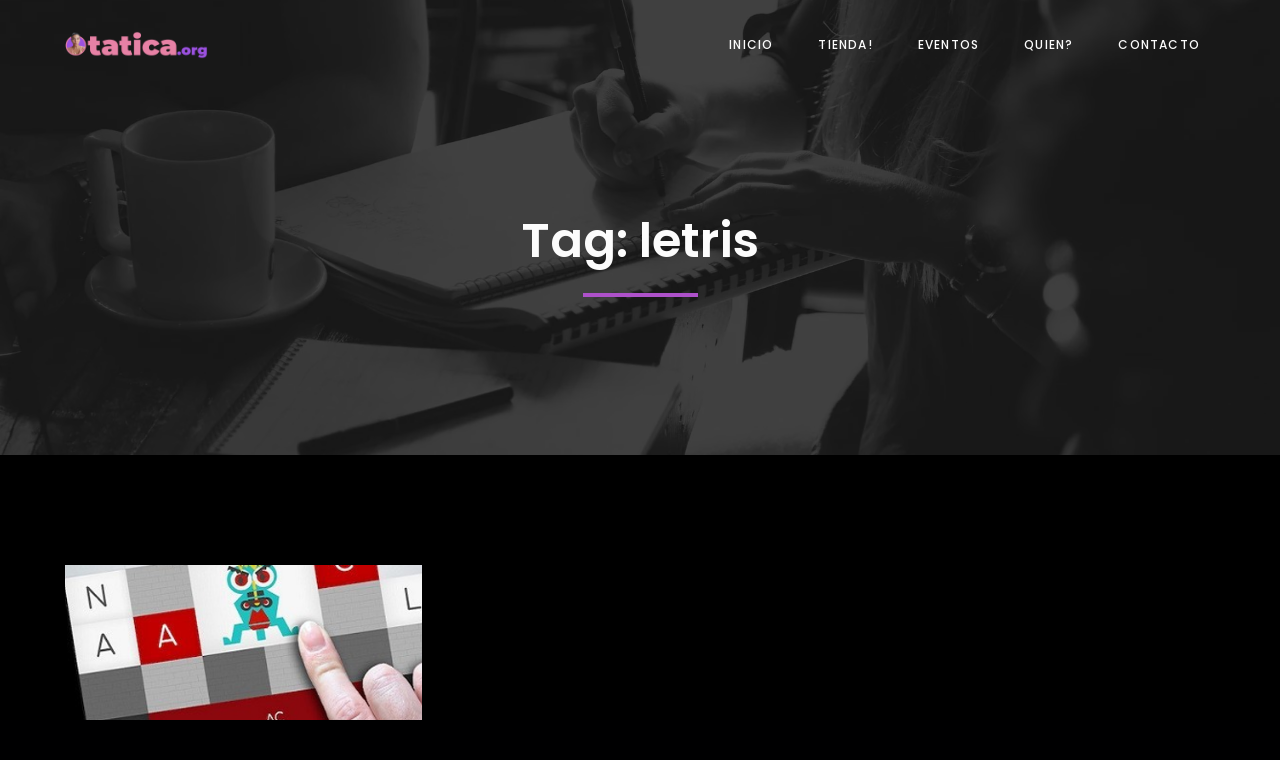

--- FILE ---
content_type: text/css
request_url: https://tatica.org/wp-content/uploads/gutenverse/css/gutenverse-template-archive-358220.css?ver=358220
body_size: 3946
content:
.guten-fvg1Dl.layout-boxed > .guten-container { max-width: 1170px; } section.guten-element.guten-fvg1Dl > .guten-container > .guten-column > .sticky-wrapper > .guten-column-wrapper, section.guten-element.guten-fvg1Dl > .guten-container > .guten-column > .guten-column-wrapper { align-content: center; align-items: center; } .guten-element.guten-fvg1Dl { margin-bottom: -106px; padding-top: 10px; z-index: 4; } @media only screen and (max-width: 1024px) { .guten-element.guten-fvg1Dl { margin-bottom: -120px; padding-right: 10px; padding-left: 10px; z-index: 4; } }.guten-hdVg51 { width: 22.02%; order: 1;  } @media only screen and (max-width: 1024px) { .guten-hdVg51 { width: 22.02%; } } @media only screen and (max-width: 767px) { .guten-hdVg51.guten-element.guten-column { width: 50%; } }.guten-4D2MFv { width: 77.98%; order: 1;  } @media only screen and (max-width: 1024px) { .guten-4D2MFv { width: 77.98%; } } @media only screen and (max-width: 767px) { .guten-4D2MFv.guten-element.guten-column { width: 50%; } }.guten-xxQGCA.guten-image .guten-image-wrapper { justify-content: flex-start; } .guten-xxQGCA img { width: 60%; } .guten-xxQGCA {   } @media only screen and (max-width: 1024px) { .guten-xxQGCA img { width: 100%; } }#guten-uNzlPk .gutenverse-menu-wrapper .gutenverse-menu { justify-content: flex-end; } #guten-uNzlPk .gutenverse-menu-wrapper { background: ; } #guten-uNzlPk.break-point-tablet.guten-nav-menu .guten-nav-overlay, #guten-uNzlPk.break-point-mobile.guten-nav-menu .guten-nav-overlay { pointer-events: none !important; } #guten-uNzlPk .gutenverse-menu-wrapper .gutenverse-menu > li > a, #guten-uNzlPk .gutenverse-menu-wrapper .gutenverse-menu > ul > li > a { font-family: var(--gutenverse-font-family-nav-font); font-size: var(--gutenverse-font-size-nav-font); font-weight: var(--gutenverse-font-weight-nav-font); text-transform: var(--gutenverse-font-transform-nav-font); font-style: var(--gutenverse-font-style-nav-font); text-decoration: var(--gutenverse-font-decoration-nav-font); line-height: var(--gutenverse-font-lineHeight-nav-font); letter-spacing: var(--gutenverse-font-spacing-nav-font); padding-left: 30px; color: var(--wp--preset--color--zeever-primary); } #guten-uNzlPk .gutenverse-menu-wrapper .gutenverse-menu > li:hover > a, #guten-uNzlPk .gutenverse-menu-wrapper .gutenverse-menu > ul > li:hover > a { color: var(--wp--preset--color--zeever-secondary); } #guten-uNzlPk .gutenverse-menu-wrapper .gutenverse-menu > li.current-menu-item > a, #guten-uNzlPk .gutenverse-menu-wrapper .gutenverse-menu > ul > li.current-menu-item > a { color: var(--wp--preset--color--zeever-secondary); } #guten-uNzlPk .gutenverse-menu-wrapper .gutenverse-menu > li.current-menu-ancestor > a, #guten-uNzlPk .gutenverse-menu-wrapper .gutenverse-menu > ul > li.current-menu-ancestor > a { color: var(--wp--preset--color--zeever-secondary); } #guten-uNzlPk.guten-nav-menu .gutenverse-menu-wrapper .gutenverse-menu li.menu-item-has-children > a i { border-style: none; } #guten-uNzlPk.guten-nav-menu .gutenverse-menu-wrapper .gutenverse-menu li.menu-item-has-children > a svg { border-style: none; } #guten-uNzlPk .gutenverse-menu-wrapper .gutenverse-menu .sub-menu li  a { font-family: var(--gutenverse-font-family-nav-font); font-size: var(--gutenverse-font-size-nav-font); font-weight: var(--gutenverse-font-weight-nav-font); text-transform: var(--gutenverse-font-transform-nav-font); font-style: var(--gutenverse-font-style-nav-font); text-decoration: var(--gutenverse-font-decoration-nav-font); line-height: var(--gutenverse-font-lineHeight-nav-font); letter-spacing: var(--gutenverse-font-spacing-nav-font); } #guten-uNzlPk .gutenverse-menu-wrapper .gutenverse-menu .sub-menu li > a { color: var(--wp--preset--color--zeever-third); background: ; } #guten-uNzlPk .gutenverse-menu-wrapper .gutenverse-menu .sub-menu li:hover > a { color: var(--wp--preset--color--zeever-secondary); } #guten-uNzlPk .gutenverse-menu-wrapper .gutenverse-menu .sub-menu > li.current-menu-item > a { color: var(--wp--preset--color--zeever-secondary); background: ; } #guten-uNzlPk.guten-nav-menu .gutenverse-menu-wrapper .gutenverse-menu li.menu-item-has-children .sub-menu { width: 215px; } #guten-uNzlPk .gutenverse-hamburger-wrapper { justify-content: right; } #guten-uNzlPk.guten-nav-menu .gutenverse-hamburger-menu { background: rgba(255, 255, 255, 0); border-style: solid; border-width: 2px; border-color: var(--wp--preset--color--zeever-secondary); } #guten-uNzlPk.guten-nav-menu .gutenverse-menu-wrapper .gutenverse-nav-identity-panel .gutenverse-close-menu { background: rgba(255, 255, 255, 0); border-style: solid; border-width: 1px; border-color: var(--wp--preset--color--zeever-secondary); } @media only screen and (max-width: 1024px) { #guten-uNzlPk .gutenverse-menu-wrapper .gutenverse-menu { justify-content: flex-start; } #guten-uNzlPk.break-point-mobile.guten-nav-menu .gutenverse-menu-wrapper { background-color: rgba(11, 12, 16, 1); } #guten-uNzlPk.break-point-tablet.guten-nav-menu .gutenverse-menu-wrapper { background-color: rgba(11, 12, 16, 1); } #guten-uNzlPk .gutenverse-menu-wrapper { padding-top: 20px; padding-right: 20px; padding-left: 20px; } #guten-uNzlPk .gutenverse-menu-wrapper .gutenverse-menu > li > a, #guten-uNzlPk .gutenverse-menu-wrapper .gutenverse-menu > ul > li > a { padding-left: 10px; color: rgba(255, 255, 255, 1); } #guten-uNzlPk .gutenverse-menu-wrapper .gutenverse-menu > li:hover > a, #guten-uNzlPk .gutenverse-menu-wrapper .gutenverse-menu > ul > li:hover > a { color: rgba(102, 252, 241, 1); } #guten-uNzlPk .gutenverse-menu-wrapper .gutenverse-menu > li.current-menu-item > a, #guten-uNzlPk .gutenverse-menu-wrapper .gutenverse-menu > ul > li.current-menu-item > a { color: rgba(102, 252, 241, 1); } #guten-uNzlPk .gutenverse-menu-wrapper .gutenverse-menu > li.current-menu-ancestor > a, #guten-uNzlPk .gutenverse-menu-wrapper .gutenverse-menu > ul > li.current-menu-ancestor > a { color: rgba(102, 252, 241, 1); } #guten-uNzlPk.guten-nav-menu .gutenverse-menu-wrapper .gutenverse-menu li.menu-item-has-children > a i { margin-right: 20px; padding-top: 10px; padding-right: 10px; padding-bottom: 10px; padding-left: 10px; } #guten-uNzlPk.guten-nav-menu .gutenverse-menu-wrapper .gutenverse-menu li.menu-item-has-children > a svg { margin-right: 20px; padding-top: 10px; padding-right: 10px; padding-bottom: 10px; padding-left: 10px; } #guten-uNzlPk .gutenverse-menu-wrapper .gutenverse-menu .sub-menu li > a { color: rgba(255, 255, 255, 1); } #guten-uNzlPk .gutenverse-menu-wrapper .gutenverse-menu .sub-menu li:hover > a { color: rgba(102, 252, 241, 1); } #guten-uNzlPk .gutenverse-menu-wrapper .gutenverse-menu .sub-menu > li.current-menu-item > a { color: rgba(102, 252, 241, 1); } #guten-uNzlPk.guten-nav-menu .gutenverse-hamburger-menu { padding-top: 15px; padding-right: 20px; padding-bottom: 15px; padding-left: 20px; color: rgba(255, 255, 255, 1); } #guten-uNzlPk.guten-nav-menu .gutenverse-hamburger-menu svg { fill: rgba(255, 255, 255, 1); } #guten-uNzlPk.guten-nav-menu .gutenverse-menu-wrapper .gutenverse-nav-identity-panel .gutenverse-close-menu { padding-top: 10px; padding-bottom: 10px; color: rgba(255, 255, 255, 1); border-top-left-radius: 0px;border-top-right-radius: 0px;border-bottom-right-radius: 0px;border-bottom-left-radius: 0px; } #guten-uNzlPk.guten-nav-menu .gutenverse-menu-wrapper .gutenverse-nav-identity-panel .gutenverse-close-menu svg { fill: rgba(255, 255, 255, 1); } } @media only screen and (max-width: 767px) { #guten-uNzlPk .gutenverse-menu-wrapper .gutenverse-menu { justify-content: flex-start; } #guten-uNzlPk.guten-nav-menu .gutenverse-hamburger-menu { padding-top: 10px; padding-right: 15px; padding-bottom: 10px; padding-left: 15px; margin-top: 10px; } } 
			@media screen and (max-width: 1024px) {
				.guten-nav-menu.break-point-tablet .gutenverse-hamburger-menu {
					display: block;
				}
				.guten-nav-menu.break-point-tablet .gutenverse-menu-wrapper {
					width: 100%;
					max-width: 360px;
					border-radius: 0px 0px 0px 0px;
					background-color: #f7f7f7;
					width: 100%;
					position: fixed;
					top: 0;
					left: -110%;
					height: 100%;
					overflow-y: auto;
					overflow-x: hidden;
					display: flex;
					flex-direction: column-reverse;
					justify-content: flex-end;
					-webkit-transition: left 0.6s cubic-bezier(0.6, 0.1, 0.68, 0.53);
					-moz-transition: left 0.6s cubic-bezier(0.6, 0.1, 0.68, 0.53);
					-o-transition: left 0.6s cubic-bezier(0.6, 0.1, 0.68, 0.53);
					transition: left 0.6s cubic-bezier(0.6, 0.1, 0.68, 0.53);
				}
				.guten-nav-menu.break-point-tablet .gutenverse-menu-wrapper.active {
					left: 0;
				}
				.guten-nav-menu.break-point-tablet .gutenverse-menu-wrapper .gutenverse-menu-container {
					overflow-y: scroll;
				}
				.guten-nav-menu.break-point-tablet .gutenverse-menu-wrapper .gutenverse-nav-identity-panel {
					padding: 10px 0px 10px 0px;
					display: block;
					position: relative;
					z-index: 5;
					width: 100%;
				}
				.guten-nav-menu.break-point-tablet .gutenverse-menu-wrapper .gutenverse-nav-identity-panel .gutenverse-nav-site-title {
					display: inline-block;
				}
				.guten-nav-menu.break-point-tablet .gutenverse-menu-wrapper .gutenverse-nav-identity-panel .gutenverse-close-menu {
					display: block;
				}
				.guten-nav-menu.break-point-tablet .gutenverse-menu-wrapper .gutenverse-menu, 
				.guten-nav-menu.break-point-tablet .gutenverse-menu-wrapper .gutenverse-menu > ul {
					display: block;
					overflow-y: auto;
				}
				.guten-nav-menu.break-point-tablet .gutenverse-menu-wrapper .gutenverse-menu li.menu-item-has-children > a i {
					margin-left: auto;
					padding: 4px 15px;
					border: 1px solid var(--guten-border-color);
					border-radius: 3px;
				}
				.guten-nav-menu.break-point-tablet .gutenverse-menu-wrapper .gutenverse-menu li.menu-item-has-children .sub-menu {
					position: inherit;
					box-shadow: none!important;
					background: none;
				}
				.guten-nav-menu.break-point-tablet .gutenverse-menu-wrapper .gutenverse-menu li {
					display: block;
					width: 100%;
					position: inherit;
				}
				.guten-nav-menu.break-point-tablet .gutenverse-menu-wrapper .gutenverse-menu li .sub-menu {
					display: none;
					max-height: 2500px;
					opacity: 0;
					visibility: hidden;
					transition: max-height 5s ease-out;
				}
				.guten-nav-menu.break-point-tablet .gutenverse-menu-wrapper .gutenverse-menu li .sub-menu.dropdown-open {
					display: block;
					opacity: 1;
					visibility: visible;
				}
				.guten-nav-menu.break-point-tablet .gutenverse-menu-wrapper .gutenverse-menu li a {
					display: block;
				}
				.guten-nav-menu.break-point-tablet .gutenverse-menu-wrapper .gutenverse-menu li a i {
					float: right;
				}
				.guten-nav-menu.break-point-tablet .guten-nav-overlay {
					position: fixed;
					background-color: rgba(0, 0, 0, 0.2);
					width: 100%;
					height: 100%;
					top: 0;
					left: 0;
					z-index: 999;
					transform: translateX(-100%);
					transition: transform 0s ease-in-out;
				}
				.guten-nav-menu.break-point-tablet .guten-nav-overlay.active {
					animation: slideLeftToRight .5s ease-in-out forwards;
					transition: transform .5s ease-in-out;
				}
				.guten-nav-menu.break-point-tablet .guten-nav-overlay.exiting {
					animation: slideRightToLeft .5s ease-in-out forwards;
					transition: transform .5s ease-in-out;
				}
			}

			@media screen and (min-width: 1025px) {
				.guten-nav-menu.break-point-tablet .gutenverse-menu-wrapper .gutenverse-menu-container {
					height: auto;
				}
			}

			@media screen and (max-width: 767px) {
				.guten-nav-menu.break-point-mobile .gutenverse-hamburger-menu {
					display: block;
				}
				.guten-nav-menu.break-point-mobile .gutenverse-menu-wrapper {
					width: 100%;
					max-width: 360px;
					border-radius: 0px 0px 0px 0px;
					background-color: #f7f7f7;
					position: fixed;
					top: 0;
					left: -110%;
					height: 100% !important;
					overflow-y: auto;
					overflow-x: hidden;
					display: flex;
					flex-direction: column-reverse;
					justify-content: flex-end;
					-webkit-transition: left 0.6s cubic-bezier(0.6, 0.1, 0.68, 0.53);
					-moz-transition: left 0.6s cubic-bezier(0.6, 0.1, 0.68, 0.53);
					-o-transition: left 0.6s cubic-bezier(0.6, 0.1, 0.68, 0.53);
					transition: left 0.6s cubic-bezier(0.6, 0.1, 0.68, 0.53);
				}
				.guten-nav-menu.break-point-mobile .gutenverse-menu-wrapper.active {
					left: 0;
				}
				.guten-nav-menu.break-point-mobile .gutenverse-menu-wrapper .gutenverse-menu-container {
					overflow-y: scroll;
				}
				.guten-nav-menu.break-point-mobile .gutenverse-menu-wrapper .gutenverse-nav-identity-panel {
					padding: 10px 0px 10px 0px;
					display: block;
					position: relative;
					z-index: 5;
					width: 100%;
				}
				.guten-nav-menu.break-point-mobile .gutenverse-menu-wrapper .gutenverse-nav-identity-panel .gutenverse-nav-site-title {
					display: inline-block;
				}
				.guten-nav-menu.break-point-mobile .gutenverse-menu-wrapper .gutenverse-nav-identity-panel .gutenverse-close-menu {
					display: block;
				}
				.guten-nav-menu.break-point-mobile .gutenverse-menu-wrapper .gutenverse-menu, 
				.guten-nav-menu.break-point-mobile .gutenverse-menu-wrapper .gutenverse-menu > ul {
					display: block;
					overflow-y: auto;
				}
				.guten-nav-menu.break-point-mobile .gutenverse-menu-wrapper .gutenverse-menu li.menu-item-has-children > a i {
					margin-left: auto;
					padding: 4px 15px;
					border: 1px solid var(--guten-border-color);
					border-radius: 3px;
				}
				.guten-nav-menu.break-point-mobile .gutenverse-menu-wrapper .gutenverse-menu li.menu-item-has-children .sub-menu {
					position: inherit;
					box-shadow: none;
					background: none;
				}
				.guten-nav-menu.break-point-mobile .gutenverse-menu-wrapper .gutenverse-menu li {
					display: block;
					width: 100%;
					position: inherit;
				}
				.guten-nav-menu.break-point-mobile .gutenverse-menu-wrapper .gutenverse-menu li .sub-menu {
					display: none;
					max-height: 2500px;
					opacity: 0;
					visibility: hidden;
					transition: max-height 5s ease-out;
				}
				.guten-nav-menu.break-point-mobile .gutenverse-menu-wrapper .gutenverse-menu li .sub-menu.dropdown-open {
					display: block;
					opacity: 1;
					visibility: visible;
				}
				.guten-nav-menu.break-point-mobile .gutenverse-menu-wrapper .gutenverse-menu li a {
					display: block;
				}
				.guten-nav-menu.break-point-mobile .gutenverse-menu-wrapper .gutenverse-menu li a i {
					float: right;
				}
				.guten-nav-menu.break-point-mobile .guten-nav-overlay {
					position: fixed;
					background-color: rgba(0, 0, 0, 0.2);
					width: 100%;
					height: 100%;
					top: 0;
					left: 0;
					z-index: 999;
					transform: translateX(-100%);
					transition: transform 0s ease-in-out;
				}
				.guten-nav-menu.break-point-mobile .guten-nav-overlay.active {
					animation: slideLeftToRight .5s ease-in-out forwards;
					transition: transform .5s ease-in-out;
				}
				.guten-nav-menu.break-point-mobile .guten-nav-overlay.exiting {
					animation: slideRightToLeft .5s ease-in-out forwards;
					transition: transform .5s ease-in-out;
				}
			}

			@media screen and (min-width: 768px) {
				.guten-nav-menu.break-point-mobile .gutenverse-menu-wrapper .gutenverse-menu-container {
					height: auto;
				}
			}
		.guten-fPHM0Y.layout-boxed > .guten-container { max-width: 1170px; } .guten-fPHM0Y > .guten-background-overlay { background: var(--wp--preset--color--zeever-third); opacity: 0.8; } .guten-fPHM0Y:not(.background-animated), .guten-fPHM0Y.background-animated > .guten-background-animated .animated-layer { background-image: url(https://tatica.org/wp-content/themes/zeever/assets/img/laptop-computer-writing-working-table-person-764428-pxhere.com.webp); background-position: center center; background-repeat: no-repeat; background-size: cover;  } .guten-element.guten-fPHM0Y { padding-top: 220px; padding-bottom: 140px; } @media only screen and (max-width: 1024px) { .guten-element.guten-fPHM0Y { padding-top: 220px; padding-bottom: 120px; } } @media only screen and (max-width: 767px) { .guten-fPHM0Y > .guten-container { flex-wrap: wrap; } .guten-fPHM0Y > .guten-container > .guten-column { width: 100%; } .guten-element.guten-fPHM0Y { padding-top: 160px; padding-bottom: 60px; } }.guten-KS15w1 { width: 100%; order: 1;  } .guten-section > .guten-container > .guten-KS15w1.guten-column > .sticky-wrapper > .guten-column-wrapper, .guten-section > .guten-container > .guten-KS15w1.guten-column > .guten-column-wrapper { justify-content: center; } @media only screen and (max-width: 1024px) { .guten-KS15w1 { width: 100%; } .guten-section > .guten-container > .guten-KS15w1.guten-column > .sticky-wrapper > .guten-column-wrapper, .guten-section > .guten-container > .guten-KS15w1.guten-column > .guten-column-wrapper { justify-content: center; } } @media only screen and (max-width: 767px) { .guten-section > .guten-container > .guten-KS15w1.guten-column > .sticky-wrapper > .guten-column-wrapper, .guten-section > .guten-container > .guten-KS15w1.guten-column > .guten-column-wrapper { justify-content: center; } }.guten-soc1XF .guten-divider-wrapper { width: 10%; padding: 0px 0; } .guten-soc1XF .guten-divider-style { --divider-pattern-height: 4px; background-color: var(--wp--preset--color--zeever-secondary); } .guten-soc1XF .guten-divider-line { border-width: 4px; border-color: var(--wp--preset--color--zeever-secondary); } .guten-soc1XF { justify-content: center;  } @media only screen and (max-width: 767px) { .guten-soc1XF .guten-divider-wrapper { width: 20%; } }.guten-uq19d8.layout-boxed > .guten-container { max-width: 1170px; } .guten-uq19d8:not(.background-animated), .guten-uq19d8.background-animated > .guten-background-animated .animated-layer { background: var(--wp--preset--color--black);  } .guten-element.guten-uq19d8 { padding-top: 100px; padding-bottom: 80px; } @media only screen and (max-width: 1024px) { .guten-element.guten-uq19d8 { padding-top: 80px; padding-right: 10px; padding-bottom: 80px; padding-left: 10px; } } @media only screen and (max-width: 767px) { .guten-uq19d8 > .guten-container { flex-wrap: wrap; } .guten-uq19d8 > .guten-container > .guten-column { width: 100%; } .guten-element.guten-uq19d8 { padding-top: 40px; padding-bottom: 20px; } }.guten-sGVF85.layout-boxed > .guten-container { max-width: 1170px; } .guten-sGVF85 > .guten-background-overlay { background: var(--wp--preset--color--zeever-third); opacity: 0.97; } .guten-sGVF85:not(.background-animated), .guten-sGVF85.background-animated > .guten-background-animated .animated-layer { background: ; background-image: url(https://tatica.org/wp-content/themes/zeever/assets/img/laptop-notebook-computer-smartphone-mobile-writing-764384-pxhere.com.webp); background-position: center center; background-size: cover;  } .guten-element.guten-sGVF85 { padding-top: 100px; padding-bottom: 100px; } @media only screen and (max-width: 1024px) { .guten-element.guten-sGVF85 { padding-top: 80px; padding-bottom: 80px; } } @media only screen and (max-width: 767px) { .guten-element.guten-sGVF85 { padding-top: 60px; padding-right: 10px; padding-bottom: 60px; padding-left: 10px; } }.guten-yY5MWT.layout-boxed > .guten-container { max-width: 1260px; } .guten-yY5MWT:not(.background-animated), .guten-yY5MWT.background-animated > .guten-background-animated .animated-layer { background: var(--wp--preset--color--zeever-third);  } .guten-element.guten-yY5MWT { padding-top: 60px; padding-bottom: 60px; } @media only screen and (max-width: 1024px) { .guten-element.guten-yY5MWT { padding-right: 20px; padding-left: 20px; } }.guten-TdZkYL { width: 100%; order: 1;  } @media only screen and (max-width: 1024px) { .guten-TdZkYL { width: 100%; } }.guten-oGNSwU { width: 100%; order: 1;  } @media only screen and (max-width: 1024px) { .guten-oGNSwU { width: 100%; } }.guten-1yr8b9.layout-boxed > .guten-container { max-width: 1170px; } .guten-1yr8b9:not(.background-animated), .guten-1yr8b9.background-animated > .guten-background-animated .animated-layer { background: ;  } .guten-1yr8b9 { animation-delay: 1.4s; } .guten-1yr8b9:not([class*="__tablet-"]):not([class*="__desktop-"]):not([class*="__mobile-"]) { animation-name: none; } .guten-element.guten-1yr8b9 { margin-top: 0px; margin-right: 0px; margin-bottom: 0px; margin-left: 0px; padding-top: 0px; padding-right: 0px; padding-bottom: 0px; padding-left: 0px; }.guten-gIKPki { justify-content: center;   } .guten-gIKPki .guten-social-icon { text-align: center; } .guten-gIKPki .guten-social-icon a i { font-size: 15px; } .guten-gIKPki .guten-social-icon a svg { font-size: 15px; } .guten-gIKPki.fill .guten-social-icon a i, .guten-gIKPki.border .guten-social-icon a i, .guten-gIKPki.custom .guten-social-icon a i { color: var(--wp--preset--color--zeever-primary); } .guten-gIKPki.fill .guten-social-icon a svg, .guten-gIKPki.border .guten-social-icon a svg, .guten-gIKPki.custom .guten-social-icon a svg { fill: var(--wp--preset--color--zeever-primary); } .guten-gIKPki.border .guten-social-icon a { border-color: var(--wp--preset--color--zeever-primary); } .guten-gIKPki.horizontal > div:not(:first-child) { margin-left: 20px; } .guten-gIKPki.vertical > div:not(:first-child) { margin-top: 20px; } .guten-gIKPki .guten-social-icon a { padding-top: 15px; padding-right: 15px; padding-bottom: 15px; padding-left: 15px; border-style: solid; border-width: 2px; border-color: var(--wp--preset--color--zeever-secondary); } .guten-gIKPki.fill .guten-social-icon a:hover i, .guten-gIKPki.border .guten-social-icon a:hover i, .guten-gIKPki.custom .guten-social-icon a:hover i { color: var(--wp--preset--color--zeever-third); } .guten-gIKPki.fill .guten-social-icon a:hover svg, .guten-gIKPki.border .guten-social-icon a:hover svg, .guten-gIKPki.custom .guten-social-icon a:hover svg { fill: var(--wp--preset--color--zeever-third); } .guten-gIKPki.border .guten-social-icon a:hover { border-color: var(--wp--preset--color--zeever-third); } .guten-gIKPki.fill .guten-social-icon a, .guten-gIKPki.border .guten-social-icon a, .guten-gIKPki.custom .guten-social-icon a { background-color: rgba(30, 112, 234, 0); } .guten-gIKPki.fill .guten-social-icon a:hover, .guten-gIKPki.border .guten-social-icon a:hover, .guten-gIKPki.custom .guten-social-icon a:hover { background-color: var(--wp--preset--color--zeever-primary); } .guten-gIKPki .guten-social-icon:hover a { border-style: solid; border-width: 2px; border-color: var(--wp--preset--color--zeever-primary); } .guten-element.guten-gIKPki { margin-top: 60px; margin-bottom: 40px; } @media only screen and (max-width: 767px) { .guten-gIKPki .guten-social-icon a { padding-top: 10px; padding-right: 10px; padding-bottom: 10px; padding-left: 10px; } }.guten-B7TPLy { text-align: center;  animation-delay: 0.2s; } h1.guten-element.guten-B7TPLy, h2.guten-element.guten-B7TPLy, h3.guten-element.guten-B7TPLy, h4.guten-element.guten-B7TPLy, h5.guten-element.guten-B7TPLy, h6.guten-element.guten-B7TPLy { color: var(--wp--preset--color--zeever-primary); font-family: var(--gutenverse-font-family-h2-font); font-size: var(--gutenverse-font-size-h2-font); font-weight: var(--gutenverse-font-weight-h2-font); text-transform: var(--gutenverse-font-transform-h2-font); font-style: var(--gutenverse-font-style-h2-font); text-decoration: var(--gutenverse-font-decoration-h2-font); line-height: var(--gutenverse-font-lineHeight-h2-font); letter-spacing: var(--gutenverse-font-spacing-h2-font);  overflow-wrap: break-word; word-break: break-word; }.guten-s4Upze.guten-button-wrapper { justify-content: center; } .guten-s4Upze.guten-button-wrapper .guten-button { padding-top: 23px; padding-right: 30px; padding-bottom: 23px; padding-left: 30px; background: rgba(145, 108, 61, 0); border-style: solid; border-width: 2px; border-color: var(--wp--preset--color--zeever-secondary); border-top-left-radius: 0px;border-top-right-radius: 0px;border-bottom-right-radius: 0px;border-bottom-left-radius: 0px; animation-delay: 0.4s; } .guten-s4Upze.guten-button-wrapper .guten-button span { color: var(--wp--preset--color--zeever-primary); font-family: var(--gutenverse-font-family-button-font); font-size: var(--gutenverse-font-size-button-font); font-weight: var(--gutenverse-font-weight-button-font); text-transform: var(--gutenverse-font-transform-button-font); font-style: var(--gutenverse-font-style-button-font); text-decoration: var(--gutenverse-font-decoration-button-font); line-height: var(--gutenverse-font-lineHeight-button-font); letter-spacing: var(--gutenverse-font-spacing-button-font); } .guten-s4Upze.guten-button-wrapper .guten-button:hover span { color: var(--wp--preset--color--zeever-primary); } .guten-s4Upze.guten-button-wrapper .guten-button:hover { background: rgba(255, 255, 255, 0); border-style: solid; border-width: 2px; border-color: var(--wp--preset--color--zeever-button-border); } .guten-element.guten-s4Upze { margin-top: 40px; } @media only screen and (max-width: 767px) { .guten-s4Upze.guten-button-wrapper .guten-button { padding-top: 18px; padding-right: 20px; padding-bottom: 18px; padding-left: 20px; } .guten-element.guten-s4Upze { margin-top: 20px; margin-right: 0px; margin-bottom: 0px; margin-left: 0px; } }.guten-vOp3P3.guten-element { border-bottom-style: solid; border-bottom-width: 1px; border-bottom-color: rgba(255, 255, 255, 0.3); } .guten-element.guten-vOp3P3 { padding-bottom: 25px; }#guten-aQaKE3.break-point-tablet.guten-nav-menu .guten-nav-overlay, #guten-aQaKE3.break-point-mobile.guten-nav-menu .guten-nav-overlay { pointer-events: none !important; } #guten-aQaKE3 .gutenverse-menu-wrapper .gutenverse-menu > li > a, #guten-aQaKE3 .gutenverse-menu-wrapper .gutenverse-menu > ul > li > a { color: var(--wp--preset--color--zeever-primary); } #guten-aQaKE3 .gutenverse-hamburger-wrapper { justify-content: right; } 
			@media screen and (max-width: 1024px) {
				.guten-nav-menu.break-point-tablet .gutenverse-hamburger-menu {
					display: block;
				}
				.guten-nav-menu.break-point-tablet .gutenverse-menu-wrapper {
					width: 100%;
					max-width: 360px;
					border-radius: 0px 0px 0px 0px;
					background-color: #f7f7f7;
					width: 100%;
					position: fixed;
					top: 0;
					left: -110%;
					height: 100%;
					overflow-y: auto;
					overflow-x: hidden;
					display: flex;
					flex-direction: column-reverse;
					justify-content: flex-end;
					-webkit-transition: left 0.6s cubic-bezier(0.6, 0.1, 0.68, 0.53);
					-moz-transition: left 0.6s cubic-bezier(0.6, 0.1, 0.68, 0.53);
					-o-transition: left 0.6s cubic-bezier(0.6, 0.1, 0.68, 0.53);
					transition: left 0.6s cubic-bezier(0.6, 0.1, 0.68, 0.53);
				}
				.guten-nav-menu.break-point-tablet .gutenverse-menu-wrapper.active {
					left: 0;
				}
				.guten-nav-menu.break-point-tablet .gutenverse-menu-wrapper .gutenverse-menu-container {
					overflow-y: scroll;
				}
				.guten-nav-menu.break-point-tablet .gutenverse-menu-wrapper .gutenverse-nav-identity-panel {
					padding: 10px 0px 10px 0px;
					display: block;
					position: relative;
					z-index: 5;
					width: 100%;
				}
				.guten-nav-menu.break-point-tablet .gutenverse-menu-wrapper .gutenverse-nav-identity-panel .gutenverse-nav-site-title {
					display: inline-block;
				}
				.guten-nav-menu.break-point-tablet .gutenverse-menu-wrapper .gutenverse-nav-identity-panel .gutenverse-close-menu {
					display: block;
				}
				.guten-nav-menu.break-point-tablet .gutenverse-menu-wrapper .gutenverse-menu, 
				.guten-nav-menu.break-point-tablet .gutenverse-menu-wrapper .gutenverse-menu > ul {
					display: block;
					overflow-y: auto;
				}
				.guten-nav-menu.break-point-tablet .gutenverse-menu-wrapper .gutenverse-menu li.menu-item-has-children > a i {
					margin-left: auto;
					padding: 4px 15px;
					border: 1px solid var(--guten-border-color);
					border-radius: 3px;
				}
				.guten-nav-menu.break-point-tablet .gutenverse-menu-wrapper .gutenverse-menu li.menu-item-has-children .sub-menu {
					position: inherit;
					box-shadow: none!important;
					background: none;
				}
				.guten-nav-menu.break-point-tablet .gutenverse-menu-wrapper .gutenverse-menu li {
					display: block;
					width: 100%;
					position: inherit;
				}
				.guten-nav-menu.break-point-tablet .gutenverse-menu-wrapper .gutenverse-menu li .sub-menu {
					display: none;
					max-height: 2500px;
					opacity: 0;
					visibility: hidden;
					transition: max-height 5s ease-out;
				}
				.guten-nav-menu.break-point-tablet .gutenverse-menu-wrapper .gutenverse-menu li .sub-menu.dropdown-open {
					display: block;
					opacity: 1;
					visibility: visible;
				}
				.guten-nav-menu.break-point-tablet .gutenverse-menu-wrapper .gutenverse-menu li a {
					display: block;
				}
				.guten-nav-menu.break-point-tablet .gutenverse-menu-wrapper .gutenverse-menu li a i {
					float: right;
				}
				.guten-nav-menu.break-point-tablet .guten-nav-overlay {
					position: fixed;
					background-color: rgba(0, 0, 0, 0.2);
					width: 100%;
					height: 100%;
					top: 0;
					left: 0;
					z-index: 999;
					transform: translateX(-100%);
					transition: transform 0s ease-in-out;
				}
				.guten-nav-menu.break-point-tablet .guten-nav-overlay.active {
					animation: slideLeftToRight .5s ease-in-out forwards;
					transition: transform .5s ease-in-out;
				}
				.guten-nav-menu.break-point-tablet .guten-nav-overlay.exiting {
					animation: slideRightToLeft .5s ease-in-out forwards;
					transition: transform .5s ease-in-out;
				}
			}

			@media screen and (min-width: 1025px) {
				.guten-nav-menu.break-point-tablet .gutenverse-menu-wrapper .gutenverse-menu-container {
					height: auto;
				}
			}

			@media screen and (max-width: 767px) {
				.guten-nav-menu.break-point-mobile .gutenverse-hamburger-menu {
					display: block;
				}
				.guten-nav-menu.break-point-mobile .gutenverse-menu-wrapper {
					width: 100%;
					max-width: 360px;
					border-radius: 0px 0px 0px 0px;
					background-color: #f7f7f7;
					position: fixed;
					top: 0;
					left: -110%;
					height: 100% !important;
					overflow-y: auto;
					overflow-x: hidden;
					display: flex;
					flex-direction: column-reverse;
					justify-content: flex-end;
					-webkit-transition: left 0.6s cubic-bezier(0.6, 0.1, 0.68, 0.53);
					-moz-transition: left 0.6s cubic-bezier(0.6, 0.1, 0.68, 0.53);
					-o-transition: left 0.6s cubic-bezier(0.6, 0.1, 0.68, 0.53);
					transition: left 0.6s cubic-bezier(0.6, 0.1, 0.68, 0.53);
				}
				.guten-nav-menu.break-point-mobile .gutenverse-menu-wrapper.active {
					left: 0;
				}
				.guten-nav-menu.break-point-mobile .gutenverse-menu-wrapper .gutenverse-menu-container {
					overflow-y: scroll;
				}
				.guten-nav-menu.break-point-mobile .gutenverse-menu-wrapper .gutenverse-nav-identity-panel {
					padding: 10px 0px 10px 0px;
					display: block;
					position: relative;
					z-index: 5;
					width: 100%;
				}
				.guten-nav-menu.break-point-mobile .gutenverse-menu-wrapper .gutenverse-nav-identity-panel .gutenverse-nav-site-title {
					display: inline-block;
				}
				.guten-nav-menu.break-point-mobile .gutenverse-menu-wrapper .gutenverse-nav-identity-panel .gutenverse-close-menu {
					display: block;
				}
				.guten-nav-menu.break-point-mobile .gutenverse-menu-wrapper .gutenverse-menu, 
				.guten-nav-menu.break-point-mobile .gutenverse-menu-wrapper .gutenverse-menu > ul {
					display: block;
					overflow-y: auto;
				}
				.guten-nav-menu.break-point-mobile .gutenverse-menu-wrapper .gutenverse-menu li.menu-item-has-children > a i {
					margin-left: auto;
					padding: 4px 15px;
					border: 1px solid var(--guten-border-color);
					border-radius: 3px;
				}
				.guten-nav-menu.break-point-mobile .gutenverse-menu-wrapper .gutenverse-menu li.menu-item-has-children .sub-menu {
					position: inherit;
					box-shadow: none;
					background: none;
				}
				.guten-nav-menu.break-point-mobile .gutenverse-menu-wrapper .gutenverse-menu li {
					display: block;
					width: 100%;
					position: inherit;
				}
				.guten-nav-menu.break-point-mobile .gutenverse-menu-wrapper .gutenverse-menu li .sub-menu {
					display: none;
					max-height: 2500px;
					opacity: 0;
					visibility: hidden;
					transition: max-height 5s ease-out;
				}
				.guten-nav-menu.break-point-mobile .gutenverse-menu-wrapper .gutenverse-menu li .sub-menu.dropdown-open {
					display: block;
					opacity: 1;
					visibility: visible;
				}
				.guten-nav-menu.break-point-mobile .gutenverse-menu-wrapper .gutenverse-menu li a {
					display: block;
				}
				.guten-nav-menu.break-point-mobile .gutenverse-menu-wrapper .gutenverse-menu li a i {
					float: right;
				}
				.guten-nav-menu.break-point-mobile .guten-nav-overlay {
					position: fixed;
					background-color: rgba(0, 0, 0, 0.2);
					width: 100%;
					height: 100%;
					top: 0;
					left: 0;
					z-index: 999;
					transform: translateX(-100%);
					transition: transform 0s ease-in-out;
				}
				.guten-nav-menu.break-point-mobile .guten-nav-overlay.active {
					animation: slideLeftToRight .5s ease-in-out forwards;
					transition: transform .5s ease-in-out;
				}
				.guten-nav-menu.break-point-mobile .guten-nav-overlay.exiting {
					animation: slideRightToLeft .5s ease-in-out forwards;
					transition: transform .5s ease-in-out;
				}
			}

			@media screen and (min-width: 768px) {
				.guten-nav-menu.break-point-mobile .gutenverse-menu-wrapper .gutenverse-menu-container {
					height: auto;
				}
			}
		.guten-element.guten-PsmlQl { margin-top: 30px; }.guten-Kj9pWz { width: 100%; order: 1;  } .guten-Kj9pWz > .sticky-wrapper > .guten-column-wrapper, .guten-Kj9pWz > .guten-column-wrapper { border-right-style: solid; border-right-width: 3px; border-right-color: var(--wp--preset--color--zeever-secondary); } @media only screen and (max-width: 1024px) { .guten-Kj9pWz { width: 100%; } } @media only screen and (max-width: 767px) { .guten-Kj9pWz.guten-element.guten-column { width: 50%; } }.guten-iQNyBn { width: 50%; order: 1;  } .guten-section > .guten-container > .guten-iQNyBn.guten-column > .sticky-wrapper > .guten-column-wrapper, .guten-section > .guten-container > .guten-iQNyBn.guten-column > .guten-column-wrapper { align-content: center; align-items: center; } @media only screen and (max-width: 1024px) { .guten-iQNyBn { width: 50%; } .guten-section > .guten-container > .guten-iQNyBn.guten-column > .sticky-wrapper > .guten-column-wrapper, .guten-section > .guten-container > .guten-iQNyBn.guten-column > .guten-column-wrapper { align-content: center; align-items: center; } } @media only screen and (max-width: 767px) { .guten-iQNyBn > .sticky-wrapper > .guten-column-wrapper, .guten-iQNyBn > .guten-column-wrapper { padding-bottom: 30px; } }.guten-IzDFn5 { width: 50%; order: 1;  } @media only screen and (max-width: 1024px) { .guten-IzDFn5 { width: 50%; } .guten-section > .guten-container > .guten-IzDFn5.guten-column > .sticky-wrapper > .guten-column-wrapper, .guten-section > .guten-container > .guten-IzDFn5.guten-column > .guten-column-wrapper { align-content: center; align-items: center; } }.guten-SxKdBZ { width: 100%; order: 1;  } .guten-section > .guten-container > .guten-SxKdBZ.guten-column > .sticky-wrapper > .guten-column-wrapper, .guten-section > .guten-container > .guten-SxKdBZ.guten-column > .guten-column-wrapper { align-content: flex-end; align-items: flex-end; } @media only screen and (max-width: 1024px) { .guten-SxKdBZ { width: 100%; } .guten-SxKdBZ > .sticky-wrapper > .guten-column-wrapper, .guten-SxKdBZ > .guten-column-wrapper { padding-top: 15px; } } @media only screen and (max-width: 767px) { .guten-section > .guten-container > .guten-SxKdBZ.guten-column > .sticky-wrapper > .guten-column-wrapper, .guten-section > .guten-container > .guten-SxKdBZ.guten-column > .guten-column-wrapper { align-content: flex-end; align-items: flex-end; justify-content: center; } }.guten-l1zmuC.guten-image .guten-image-wrapper { justify-content: flex-start; } .guten-l1zmuC img { width: 256px; } .guten-l1zmuC {   } @media only screen and (max-width: 1024px) { .guten-l1zmuC img { width: 230px; } } @media only screen and (max-width: 767px) { .guten-l1zmuC.guten-image .guten-image-wrapper { justify-content: center; } }.guten-HuY9RM { justify-content: flex-end;   } .guten-HuY9RM .guten-social-icon { text-align: right; } .guten-HuY9RM .guten-social-icon a i { font-size: 20px; } .guten-HuY9RM .guten-social-icon a svg { font-size: 20px; } .guten-HuY9RM.fill .guten-social-icon a i, .guten-HuY9RM.border .guten-social-icon a i, .guten-HuY9RM.custom .guten-social-icon a i { color: rgba(255, 255, 255, 1); } .guten-HuY9RM.fill .guten-social-icon a svg, .guten-HuY9RM.border .guten-social-icon a svg, .guten-HuY9RM.custom .guten-social-icon a svg { fill: rgba(255, 255, 255, 1); } .guten-HuY9RM.border .guten-social-icon a { border-color: rgba(255, 255, 255, 1); } .guten-HuY9RM.horizontal > div:not(:first-child) { margin-left: 20px; } .guten-HuY9RM.vertical > div:not(:first-child) { margin-top: 20px; } .guten-HuY9RM .guten-social-icon a { padding-top: 12px; padding-right: 12px; padding-bottom: 12px; padding-left: 12px; border-style: solid; border-width: 1px; border-color: rgba(255, 255, 255, 0.3); border-top-left-radius: 10px;border-top-right-radius: 10px;border-bottom-right-radius: 10px;border-bottom-left-radius: 10px; } .guten-HuY9RM.fill .guten-social-icon a:hover i, .guten-HuY9RM.border .guten-social-icon a:hover i, .guten-HuY9RM.custom .guten-social-icon a:hover i { color: rgba(255, 255, 255, 1); } .guten-HuY9RM.fill .guten-social-icon a:hover svg, .guten-HuY9RM.border .guten-social-icon a:hover svg, .guten-HuY9RM.custom .guten-social-icon a:hover svg { fill: rgba(255, 255, 255, 1); } .guten-HuY9RM.border .guten-social-icon a:hover { border-color: rgba(255, 255, 255, 1); } .guten-HuY9RM.fill .guten-social-icon a, .guten-HuY9RM.border .guten-social-icon a, .guten-HuY9RM.custom .guten-social-icon a { background-color: rgba(40, 56, 70, 1); } .guten-HuY9RM.fill .guten-social-icon a:hover, .guten-HuY9RM.border .guten-social-icon a:hover, .guten-HuY9RM.custom .guten-social-icon a:hover { background-color: rgba(76, 96, 252, 1); } .guten-HuY9RM .guten-social-icon:hover a { border-style: solid; border-width: 1px; border-color: rgba(76, 96, 252, 1); } @media only screen and (max-width: 1024px) { .guten-HuY9RM .guten-social-icon a i { font-size: 18px; } .guten-HuY9RM .guten-social-icon a svg { font-size: 18px; } .guten-HuY9RM .guten-social-icon a { padding-top: 10px; padding-right: 10px; padding-bottom: 10px; padding-left: 10px; } } @media only screen and (max-width: 767px) { .guten-HuY9RM { justify-content: center; } .guten-HuY9RM .guten-social-icon { text-align: center; } .guten-HuY9RM .guten-social-icon a i { font-size: 16px; } .guten-HuY9RM .guten-social-icon a svg { font-size: 16px; } .guten-HuY9RM .guten-social-icon a { padding-top: 10px; padding-right: 10px; padding-bottom: 10px; padding-left: 10px; } }.guten-kxDtkE { columns: 1; text-align: right; color: rgba(255, 255, 255, 0.70196078431373); font-family: "Inter"; font-size: 16px; font-weight: 400; line-height: 24px;   } @media only screen and (max-width: 1024px) { .guten-kxDtkE { text-align: center; } } @media only screen and (max-width: 767px) { .guten-kxDtkE { text-align: center; font-size: 14px; width: 216px!important; display: inline-block; } }.guten-DSklbH { width: 100%; order: 1;  } @media only screen and (max-width: 1024px) { .guten-DSklbH { width: 100%; } }.guten-2X5YVz .guten-postblock .guten-posts { grid-template-columns: repeat(3, minmax(0, 1fr)); } .guten-2X5YVz .guten-postblock .guten-post { background: ; } .guten-2X5YVz .guten-postblock .guten-thumb .thumbnail-container { height: 250px; padding-bottom: 0; } .guten-2X5YVz .guten-postblock .guten-postblock-content { padding-top: 20px; } .guten-2X5YVz .guten-postblock .guten-post-category a { color: rgba(102, 252, 241, 1); font-family: "Heebo"; font-size: 12px; font-weight: 500; text-transform: uppercase; letter-spacing: 0.2em; } .guten-2X5YVz .guten-postblock .guten-post .guten-postblock-content .guten-post-title a { color: var(--wp--preset--color--zeever-primary); font-family: var(--gutenverse-font-family-h4-font); font-size: var(--gutenverse-font-size-h4-font); font-weight: var(--gutenverse-font-weight-h4-font); text-transform: var(--gutenverse-font-transform-h4-font); font-style: var(--gutenverse-font-style-h4-font); text-decoration: var(--gutenverse-font-decoration-h4-font); line-height: var(--gutenverse-font-lineHeight-h4-font); letter-spacing: var(--gutenverse-font-spacing-h4-font); } .guten-2X5YVz .guten-postblock .guten-post .guten-postblock-content .guten-post-excerpt { margin-right: 40px; } .guten-2X5YVz .guten-postblock .guten-post .guten-postblock-content .guten-post-excerpt p { color: var(--wp--preset--color--zeever-bodytext); font-family: var(--gutenverse-font-family-body-text-font); font-size: var(--gutenverse-font-size-body-text-font); font-weight: var(--gutenverse-font-weight-body-text-font); text-transform: var(--gutenverse-font-transform-body-text-font); font-style: var(--gutenverse-font-style-body-text-font); text-decoration: var(--gutenverse-font-decoration-body-text-font); line-height: var(--gutenverse-font-lineHeight-body-text-font); letter-spacing: var(--gutenverse-font-spacing-body-text-font); } .guten-2X5YVz .guten-postblock .guten-post .guten-postblock-content .guten-readmore { font-family: var(--gutenverse-font-family-readmore-font); font-size: var(--gutenverse-font-size-readmore-font); font-weight: var(--gutenverse-font-weight-readmore-font); text-transform: var(--gutenverse-font-transform-readmore-font); font-style: var(--gutenverse-font-style-readmore-font); text-decoration: var(--gutenverse-font-decoration-readmore-font); line-height: var(--gutenverse-font-lineHeight-readmore-font); letter-spacing: var(--gutenverse-font-spacing-readmore-font); padding-top: 0px; padding-right: 0px; padding-bottom: 0px; padding-left: 0px; } .guten-2X5YVz .guten-postblock .guten-post .guten-postblock-content .guten-meta-readmore a { color: var(--wp--preset--color--zeever-secondary); background: rgba(255, 255, 255, 0); } .guten-2X5YVz .guten-postblock .guten-post .guten-postblock-content .guten-meta-readmore svg { fill: var(--wp--preset--color--zeever-secondary); } .guten-2X5YVz .guten-postblock .guten-post .guten-postblock-content .guten-meta-readmore:hover a { color: var(--wp--preset--color--zeever-button-border); } .guten-2X5YVz .guten-postblock .guten-post .guten-postblock-content .guten-meta-readmore:hover svg { fill: var(--wp--preset--color--zeever-button-border); } .guten-2X5YVz .guten-postblock .guten-block-pagination .guten-block-loadmore span, .guten-2X5YVz .guten-postblock .guten_block_nav .btn-pagination { font-family: "Heebo"; font-size: 14px; font-weight: 500; text-transform: uppercase; letter-spacing: 0.2em; } .guten-2X5YVz .guten-postblock .guten-block-pagination .guten-block-loadmore, .guten-2X5YVz .guten-postblock .guten_block_nav .btn-pagination, .guten-2X5YVz .guten-postblock .guten_block_nav .pagination-elipsis { margin-top: 40px; } .guten-2X5YVz .guten-postblock .guten-block-pagination .guten-block-loadmore, .guten-2X5YVz .guten-postblock .guten_block_nav .btn-pagination { padding-top: 18px; padding-right: 40px; padding-bottom: 18px; padding-left: 40px; color: rgba(255, 255, 255, 1); border-style: solid; border-width: 1px; border-color: rgba(102, 252, 241, 1); border-top-left-radius: 0px;border-top-right-radius: 0px;border-bottom-right-radius: 0px;border-bottom-left-radius: 0px; } .guten-2X5YVz .guten-postblock .guten-block-pagination .guten-block-loadmore svg, .guten-2X5YVz .guten-postblock .guten_block_nav .btn-pagination svg { fill: rgba(255, 255, 255, 1); } .guten-2X5YVz .guten-postblock .guten-block-pagination .guten-block-loadmore:hover, .guten-2X5YVz .guten-postblock .guten_block_nav .btn-pagination:hover { border-style: solid; border-width: 1px; border-color: rgba(74, 189, 180, 1); } .guten-2X5YVz.guten-element {  animation-delay: 0.08s; } .guten-2X5YVz.guten-element:not([class*="__tablet-"]):not([class*="__desktop-"]):not([class*="__mobile-"]) { animation-name: none; } @media only screen and (max-width: 1024px) { .guten-2X5YVz .guten-postblock .guten-posts { grid-template-columns: repeat(2, minmax(0, 1fr)); } .guten-2X5YVz .guten-postblock .guten-thumb .thumbnail-container { height: 300px; padding-bottom: 0; } } @media only screen and (max-width: 767px) { .guten-2X5YVz .guten-postblock .guten-posts { grid-template-columns: repeat(1, minmax(0, 1fr)); } .guten-2X5YVz .guten-postblock .guten-thumb .thumbnail-container { height: 240px; padding-bottom: 0; } .guten-2X5YVz .guten-postblock .guten-postblock-content { padding-top: 0px; padding-right: 0px; padding-bottom: 0px; padding-left: 0px; } .guten-2X5YVz .guten-postblock .guten-post-category { margin-top: 20px; } .guten-2X5YVz .guten-postblock .guten-post .guten-postblock-content .guten-post-excerpt { margin-top: 0px; margin-right: 0px; margin-bottom: 0px; margin-left: 0px; } .guten-2X5YVz .guten-postblock .guten-post .guten-postblock-content .guten-readmore { padding-top: 0px; padding-right: 0px; padding-bottom: 0px; padding-left: 0px; } }